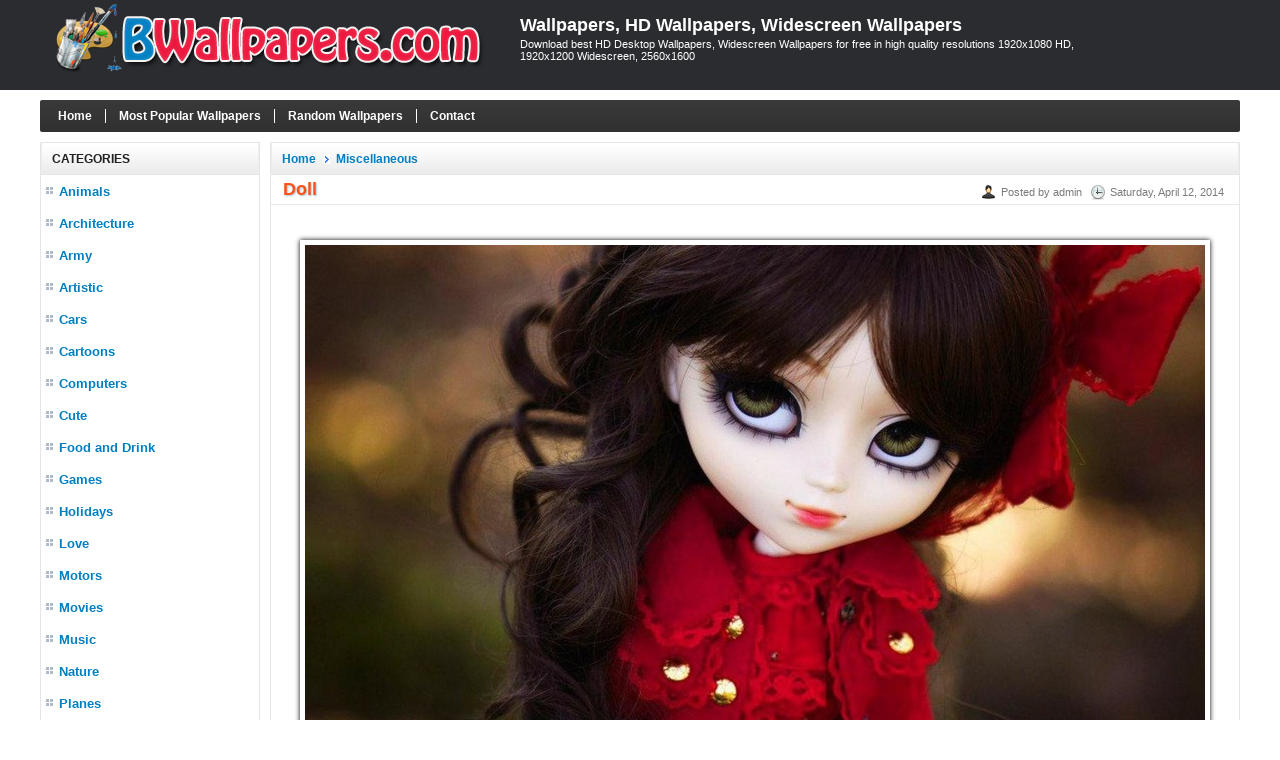

--- FILE ---
content_type: text/html; charset=utf-8
request_url: https://www.bwallpapers.com/wallpaper/doll-8008/
body_size: 3953
content:

<!DOCTYPE html>
<html xmlns="http://www.w3.org/1999/xhtml">
<head><title>
	Doll - Wallpaper, High Definition, High Quality, Widescreen
</title><meta http-equiv="content-type" content="text/html; charset=UTF-8" /><meta name="language" content="en-us" /><meta name="robots" content="index, follow" /><meta property="fb:app_id" content="414312795367886" /><link rel="shortcut icon" href="/favicon.ico" />
	
    <!--iOS/android/handheld specific -->
    <link rel="apple-touch-icon" href="/apple-touch-icon.png" /><meta name="viewport" content="width=device-width, initial-scale=1.0" /><meta name="apple-mobile-web-app-capable" content="yes" /><meta name="apple-mobile-web-app-status-bar-style" content="black" /><link type="text/css" rel="stylesheet" href="/style.min.css" />

    <script type='text/javascript' src='//ajax.googleapis.com/ajax/libs/jquery/1.8.3/jquery.min.js?ver=1.7.1'></script>
    <script type='text/javascript' src='/js/customscript.js'></script>
    
    <script type="text/javascript">
        if (parent.frames.length > 0) {
            parent.location.href = location.href;
        }
    </script>

<meta name="description" content="Doll Wallpaper, Doll Photo, Doll HD, Doll High Definition, Doll High Quality Resolution" /><meta name="keywords" content="Doll wallpaper,  Doll high resolution, Doll hd wallpaper, Doll high definition, Doll high quality, Doll widescreen wallpaper, Doll desktop wallpaper, Doll iphone wallpaper, Doll ipad wallpaper, Doll mobile wallpaper" /></head>
<body>
<div id="fb-root"></div>
<script>    (function (d, s, id) {
        var js, fjs = d.getElementsByTagName(s)[0];
        if (d.getElementById(id)) return;
        js = d.createElement(s); js.id = id;
        js.src = "//connect.facebook.net/en_US/all.js#xfbml=1&appId=414312795367886";
        fjs.parentNode.insertBefore(js, fjs);
    } (document, 'script', 'facebook-jssdk'));</script>

<script type="text/javascript" src="https://apis.google.com/js/plusone.js"></script>

<div id="wrap">
    
<div id="header">
    <div id="header-inner"> 
        <div id="logo">
              <a href="https://www.bwallpapers.com/">
                <img class="logo" alt="Wallpapers, HD Wallpapers, Widescreen Wallpapers" title="Wallpapers, HD Wallpapers, Widescreen Wallpapers" src="/images/logo.png" />
            </a>
        </div>    

        <div id="title-area">            
            <p id="title"><a href="https://www.bwallpapers.com/" title="Wallpapers, HD Wallpapers, Widescreen Wallpapers">Wallpapers, HD Wallpapers, Widescreen Wallpapers</a></p><p id="description">Download best HD Desktop Wallpapers, Widescreen Wallpapers for free in high quality resolutions 1920x1080 HD, 1920x1200 Widescreen, 2560x1600</p>
        </div> <!-- End #title-area -->

        <div id="like-button">
            <div class="fb-like" data-href="https://www.bwallpapers.com/" data-layout="box_count" data-action="like" data-show-faces="true" data-share="false"></div>
        </div>

    </div> <!-- End #header-inner -->
</div> <!-- End #header -->
    

    
<div id="main-menu">
     <ul>
        <li class="home"><a rel="nofollow" href="https://www.bwallpapers.com/">Home</a></li>        
        <li><a rel="nofollow" href="/top-wallpapers/">Most Popular Wallpapers</a></li>
        <li><a rel="nofollow" href="/random-wallpapers/">Random Wallpapers</a></li>
        <li><a rel="nofollow" href="/page/contact/">Contact</a></li>
    </ul>
</div> <!-- End #main-menu -->    

    <div id="inner">

        <div id="sidebar">
            
<div class="box">
    <div class="box-header">Categories</div>
    <div class="box-content box-cat">
        <nav id="navigation">
            <ul>
                <li><a href="https://www.bwallpapers.com/wallpapers/animals/">Animals</a></li><li><a href="https://www.bwallpapers.com/wallpapers/architecture/">Architecture</a></li><li><a href="https://www.bwallpapers.com/wallpapers/army/">Army</a></li><li><a href="https://www.bwallpapers.com/wallpapers/artistic/">Artistic</a></li><li><a href="https://www.bwallpapers.com/wallpapers/cars/">Cars</a></li><li><a href="https://www.bwallpapers.com/wallpapers/cartoons/">Cartoons</a></li><li><a href="https://www.bwallpapers.com/wallpapers/computers/">Computers</a></li><li><a href="https://www.bwallpapers.com/wallpapers/cute/">Cute</a></li><li><a href="https://www.bwallpapers.com/wallpapers/food-and-drink/">Food and Drink</a></li><li><a href="https://www.bwallpapers.com/wallpapers/games/">Games</a></li><li><a href="https://www.bwallpapers.com/wallpapers/holidays/">Holidays</a></li><li><a href="https://www.bwallpapers.com/wallpapers/love/">Love</a></li><li><a href="https://www.bwallpapers.com/wallpapers/motors/">Motors</a></li><li><a href="https://www.bwallpapers.com/wallpapers/movies/">Movies</a></li><li><a href="https://www.bwallpapers.com/wallpapers/music/">Music</a></li><li><a href="https://www.bwallpapers.com/wallpapers/nature/">Nature</a></li><li><a href="https://www.bwallpapers.com/wallpapers/planes/">Planes</a></li><li><a href="https://www.bwallpapers.com/wallpapers/seasons/">Seasons</a></li><li><a href="https://www.bwallpapers.com/wallpapers/space/">Space</a></li><li><a href="https://www.bwallpapers.com/wallpapers/sports/">Sports</a></li><li><a href="https://www.bwallpapers.com/wallpapers/travel/">Travel</a></li><li><a href="https://www.bwallpapers.com/wallpapers/miscellaneous/">Miscellaneous</a></li>
            </ul>
        </nav>
    </div>
</div> <!-- End .box -->

<div class="box box-resolutions">
    <div class="box-header">Resolutions</div>
    <div class="box-content box-cat box-res">
        <ul>
            <li>
                <a rel="nofollow" href="/resolutions/1920x1440/">1920x1440 Normal</a>
            </li>
            <li>
                <a rel="nofollow" href="/resolutions/2560x1920/">2560x1920 Normal</a>
            </li>
            <li>
                <a rel="nofollow" href="/resolutions/1920x1200/">1920x1200 Wide</a>
            </li>
            <li>
                <a rel="nofollow" href="/resolutions/2560x1600/">2560x1600 Wide</a>
            </li>
            <li>
                <a rel="nofollow" href="/resolutions/1920x1080/">1920x1080 HD</a>
            </li>
            <li>
                <a rel="nofollow" href="/resolutions/2560x1440/">2560x1440 HDTV</a>
            </li>
            <li>
                <a rel="nofollow" href="/resolutions/2560x1024/">2560x1024 Dual</a>
            </li>
            <li>
                <a rel="nofollow" href="/resolutions/3200x1200/">3200x1200 Multi</a>
            </li>
            <li>
                <a rel="nofollow" href="/resolutions/3840x2160/">3840x2160 UHD</a>
            </li>
        </ul>
    </div>
</div> <!-- End .box -->                        
        </div>   <!-- End #sidebar -->

        <div id="content">

            
    
<div id="posts">
    <div class="header">
        <div class="box-header">
            <ul class="navigation"><li><a href="/">Home</a></li><li><a href="https://www.bwallpapers.com/wallpapers/miscellaneous/">Miscellaneous</a></li></ul>
        </div>

    </div> <!-- End .header -->

    <div class="box-content box-post">
        <div class="post-header">
            <h1 id="post-title">Doll</h1>
            <div class="title-meta">
                <span class="author">Posted by admin</span>
                <span class="clock">Saturday, April 12, 2014</span>
            </div>
        </div> <!-- .post-header -->

        <div class="adv-post-top">
           
        </div> <!-- End .adv-main-top -->

        <div id="post-detail">
            <a href="https://s1.bwallpapers.com/wallpapers/2014/04/12/doll_041228641.jpg" title="Doll" target="_blank"><img src="https://s1.bwallpapers.com/thumbs2/2014/04/12/doll_041841447.jpg" alt="Doll" title="Doll"></a>
        </div>        

        <div id="post-name-detail">Wallpaper: <span>Doll</span></div>

        <div id="post-resolutions">
            Resolutions: <a href="https://s1.bwallpapers.com/wallpapers/2014/04/12/doll_041228641.jpg" target="_blank">1920x1200</a>
        </div>

        <div id="post-date-detail">Added: <span>Saturday, April 12, 2014</span></div>
        <div id="post-views-detail">Views: <span>7187</span></div>

        <div id="post-description">
            Description: Download <strong>Doll</strong> from above resolutions. Click any of the tags below to browse for similar wallpapers and stock photos:
        </div>

        <div id="post-tags">
            <a title="Doll Wallpapers" href="https://www.bwallpapers.com/tag/doll/">Doll</a> 
        </div>

        <div id="tags">
            <div id="tags"><strong>Tags:</strong> pink dolls wallpapers</div>
        </div>

        <div class="adv-post-bottom">
           
        </div> <!-- End .adv-main-top -->

        <div id="shareaholic">
            <script type="text/javascript">
                            //<![CDATA[
                (function () {
                    var shr = document.createElement('script');
                    shr.setAttribute('data-cfasync', 'false');
                    shr.src = '//dsms0mj1bbhn4.cloudfront.net/assets/pub/shareaholic.js';
                    shr.type = 'text/javascript'; shr.async = 'true';
                    shr.onload = shr.onreadystatechange = function () {
                        var rs = this.readyState;
                        if (rs && rs != 'complete' && rs != 'loaded') return;
                        var apikey = '2e7d93ec8f6cfcf3509b007d8acf3ddc';
                        try { Shareaholic.init(apikey); } catch (e) { }
                    };
                    var s = document.getElementsByTagName('script')[0];
                    s.parentNode.insertBefore(shr, s);
                })();
                            //]]>
                        </script>

            <div class='shareaholic-canvas' data-app='share_buttons' data-app-id='572419'></div>
        </div>

        <div id="post-navigation">           
            <div class="align-left">
                « <a rel="prev" href="https://www.bwallpapers.com/wallpaper/doll-widescreen-8007/">Doll Widescreen</a>                
            </div>
            <div class="align-right">                
                <a rel="prev" href="https://www.bwallpapers.com/wallpaper/dolls-wallpaper-8009/">Dolls Wallpaper</a> »
            </div>
        </div>

         <div class="facebook-comments">
             <div class="fb-comments" data-href="https://www.bwallpapers.com/wallpaper/doll-8008/" data-width="950" data-numposts="5" data-colorscheme="light"></div>
            
        </div> <!-- End #facebook-comments -->

    </div> <!-- End .box -->

</div> <!-- End #posts -->

<div id="related-posts">
    <div class="header">
        <div class="box-header">Related Wallpapers</div>
    </div> <!-- End .header -->

    <div class="box-content box-latest">
        <ul class="items">
            <li><a href="https://www.bwallpapers.com/wallpaper/lego-star-wars-1920x1080-1078/"><img class="post-thumb" alt="Lego Star Wars 1920x1080" src="https://s1.bwallpapers.com/thumbs1/2013/12/09/lego-star-wars-1920x1080_063453.jpg" /></a><p class="post-title"><a href="https://www.bwallpapers.com/wallpaper/lego-star-wars-1920x1080-1078/" title="Lego Star Wars 1920x1080">Lego Star Wars 1920x1080</a></p><p class="post-views">6869 views</p></li><li><a href="https://www.bwallpapers.com/wallpaper/lego-city-photos-1001/"><img class="post-thumb" alt="Lego City Photos" src="https://s1.bwallpapers.com/thumbs1/2013/12/09/lego-city-photos_063542.jpg" /></a><p class="post-title"><a href="https://www.bwallpapers.com/wallpaper/lego-city-photos-1001/" title="Lego City Photos">Lego City Photos</a></p><p class="post-views">2815 views</p></li><li><a href="https://www.bwallpapers.com/wallpaper/china-pink-6720/"><img class="post-thumb" alt="China Pink" src="https://s1.bwallpapers.com/thumbs1/2014/03/04/china-pink_11240759.jpg" /></a><p class="post-title"><a href="https://www.bwallpapers.com/wallpaper/china-pink-6720/" title="China Pink">China Pink</a></p><p class="post-views">2350 views</p></li><li><a href="https://www.bwallpapers.com/wallpaper/baby-blue-8744/"><img class="post-thumb" alt="Baby Blue" src="https://s1.bwallpapers.com/thumbs1/2014/05/09/baby-blue_03515812.jpg" /></a><p class="post-title"><a href="https://www.bwallpapers.com/wallpaper/baby-blue-8744/" title="Baby Blue">Baby Blue</a></p><p class="post-views">5275 views</p></li><li><a href="https://www.bwallpapers.com/wallpaper/cat-black-wallpapers-3944/"><img class="post-thumb" alt="Cat Black Wallpapers" src="https://s1.bwallpapers.com/thumbs1/2014/01/22/cat-black-wallpapers_045212984.jpg" /></a><p class="post-title"><a href="https://www.bwallpapers.com/wallpaper/cat-black-wallpapers-3944/" title="Cat Black Wallpapers">Cat Black Wallpapers</a></p><p class="post-views">2804 views</p></li><li><a href="https://www.bwallpapers.com/wallpaper/pink-widescreen-wallpaper-6838/"><img class="post-thumb" alt="Pink Widescreen Wallpaper" src="https://s1.bwallpapers.com/thumbs1/2014/03/04/pink-widescreen-wallpaper_112255779.jpg" /></a><p class="post-title"><a href="https://www.bwallpapers.com/wallpaper/pink-widescreen-wallpaper-6838/" title="Pink Widescreen Wallpaper">Pink Widescreen Wallpaper</a></p><p class="post-views">4436 views</p></li><li><a href="https://www.bwallpapers.com/wallpaper/lavender-field-wallpaper-5351/"><img class="post-thumb" alt="Lavender Field Wallpaper" src="https://s1.bwallpapers.com/thumbs1/2014/02/11/lavender-field-wallpaper_093438323.jpg" /></a><p class="post-title"><a href="https://www.bwallpapers.com/wallpaper/lavender-field-wallpaper-5351/" title="Lavender Field Wallpaper">Lavender Field Wallpaper</a></p><p class="post-views">6931 views</p></li><li><a href="https://www.bwallpapers.com/wallpaper/sierra-leone-flag-9043/"><img class="post-thumb" alt="Sierra Leone Flag" src="https://s1.bwallpapers.com/thumbs1/2014/05/29/sierra-leone-flag_122035874.jpg" /></a><p class="post-title"><a href="https://www.bwallpapers.com/wallpaper/sierra-leone-flag-9043/" title="Sierra Leone Flag">Sierra Leone Flag</a></p><p class="post-views">2836 views</p></li><li><a href="https://www.bwallpapers.com/wallpaper/vatican-city-flag-9080/"><img class="post-thumb" alt="Vatican City Flag" src="https://s1.bwallpapers.com/thumbs1/2014/05/29/vatican-city-flag_122020839.jpg" /></a><p class="post-title"><a href="https://www.bwallpapers.com/wallpaper/vatican-city-flag-9080/" title="Vatican City Flag">Vatican City Flag</a></p><p class="post-views">4817 views</p></li>
        </ul>
    </div>
    
</div>

 <div class="adv-post-bottom">
    
</div> <!-- End .adv-main-top -->


        </div> <!-- End #content -->

    </div>  <!-- End #inner -->

    
<div id="footer">
        <div class="footer-copy">
        <p class="footer-left">Copyright © 2026 <a href="https://www.bwallpapers.com" title="Wallpapers">Wallpapers</a> |
            <a rel="nofollow" href="https://www.bwallpapers.com/page/privacy-policy/" title="Privacy Policy">Privacy Policy</a> |
            <a rel="nofollow" href="https://www.bwallpapers.com/page/disclaimer/" title="Disclaimer">Disclaimer</a> |
            <a rel="nofollow" href="https://www.bwallpapers.com/page/copyright-policy/" title="Copyright Policy">Copyright Policy</a>
        </p>
        <p class="footer-right">
            <a rel="nofollow" target="_blank" href="https://www.facebook.com/Best-Wallpapers-477031709072303/#"><img src="/images/facebook_16x16.gif" alt="BWallpapers.com on Facebook"/></a>
            <a rel="nofollow" target="_blank" href="#"><img src="/images/twitter_16x16.gif" alt="Follow @bwallpapers.com"/></a>
        </p>
        </div>
</div> <!-- End #footer -->



<script>
    (function (i, s, o, g, r, a, m) {
        i['GoogleAnalyticsObject'] = r; i[r] = i[r] || function () {
            (i[r].q = i[r].q || []).push(arguments)
        }, i[r].l = 1 * new Date(); a = s.createElement(o),
        m = s.getElementsByTagName(o)[0]; a.async = 1; a.src = g; m.parentNode.insertBefore(a, m)
    })(window, document, 'script', '//www.google-analytics.com/analytics.js', 'ga');

    ga('create', 'UA-66646831-1', 'auto');
    ga('send', 'pageview');

</script>



</div> <!-- End #wrap -->
<script defer src="https://static.cloudflareinsights.com/beacon.min.js/vcd15cbe7772f49c399c6a5babf22c1241717689176015" integrity="sha512-ZpsOmlRQV6y907TI0dKBHq9Md29nnaEIPlkf84rnaERnq6zvWvPUqr2ft8M1aS28oN72PdrCzSjY4U6VaAw1EQ==" data-cf-beacon='{"version":"2024.11.0","token":"6d967bde10e74e6fb0281d8456a2e296","r":1,"server_timing":{"name":{"cfCacheStatus":true,"cfEdge":true,"cfExtPri":true,"cfL4":true,"cfOrigin":true,"cfSpeedBrain":true},"location_startswith":null}}' crossorigin="anonymous"></script>
</body>

</html>
